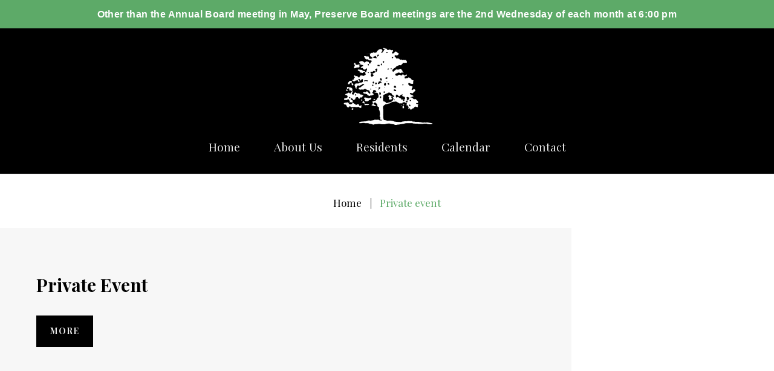

--- FILE ---
content_type: text/html; charset=UTF-8
request_url: https://preserveassociation.com/tag/private-event/
body_size: 83696
content:
<!DOCTYPE html>
<html lang="en-US">
<head>
<meta charset="UTF-8">
<link rel="profile" href="http://gmpg.org/xfn/11">
<link rel="pingback" href="https://preserveassociation.com/xmlrpc.php">

<meta name="viewport" content="width=device-width, initial-scale=1" />
<title>Private event &#8211; Preserve Association</title>
<meta name='robots' content='max-image-preview:large' />
<link rel='dns-prefetch' href='//maps-api-ssl.google.com' />
<link rel='dns-prefetch' href='//fonts.googleapis.com' />
<link rel="alternate" type="application/rss+xml" title="Preserve Association &raquo; Feed" href="https://preserveassociation.com/feed/" />
<link rel="alternate" type="application/rss+xml" title="Preserve Association &raquo; Private event Tag Feed" href="https://preserveassociation.com/tag/private-event/feed/" />
<style id='wp-img-auto-sizes-contain-inline-css' type='text/css'>
img:is([sizes=auto i],[sizes^="auto," i]){contain-intrinsic-size:3000px 1500px}
/*# sourceURL=wp-img-auto-sizes-contain-inline-css */
</style>
<link rel='stylesheet' id='mec-select2-style-css' href='https://preserveassociation.com/wp-content/plugins/modern-events-calendar-lite/assets/packages/select2/select2.min.css?ver=6.5.6' type='text/css' media='all' />
<link rel='stylesheet' id='mec-font-icons-css' href='https://preserveassociation.com/wp-content/plugins/modern-events-calendar-lite/assets/css/iconfonts.css?ver=6.9' type='text/css' media='all' />
<link rel='stylesheet' id='mec-frontend-style-css' href='https://preserveassociation.com/wp-content/plugins/modern-events-calendar-lite/assets/css/frontend.min.css?ver=6.5.6' type='text/css' media='all' />
<link rel='stylesheet' id='mec-tooltip-style-css' href='https://preserveassociation.com/wp-content/plugins/modern-events-calendar-lite/assets/packages/tooltip/tooltip.css?ver=6.9' type='text/css' media='all' />
<link rel='stylesheet' id='mec-tooltip-shadow-style-css' href='https://preserveassociation.com/wp-content/plugins/modern-events-calendar-lite/assets/packages/tooltip/tooltipster-sideTip-shadow.min.css?ver=6.9' type='text/css' media='all' />
<link rel='stylesheet' id='featherlight-css' href='https://preserveassociation.com/wp-content/plugins/modern-events-calendar-lite/assets/packages/featherlight/featherlight.css?ver=6.9' type='text/css' media='all' />
<link rel='stylesheet' id='mec-google-fonts-css' href='//fonts.googleapis.com/css?family=Montserrat%3A400%2C700%7CRoboto%3A100%2C300%2C400%2C700&#038;ver=6.9' type='text/css' media='all' />
<link rel='stylesheet' id='mec-lity-style-css' href='https://preserveassociation.com/wp-content/plugins/modern-events-calendar-lite/assets/packages/lity/lity.min.css?ver=6.9' type='text/css' media='all' />
<link rel='stylesheet' id='mec-general-calendar-style-css' href='https://preserveassociation.com/wp-content/plugins/modern-events-calendar-lite/assets/css/mec-general-calendar.css?ver=6.9' type='text/css' media='all' />
<link rel='stylesheet' id='jquery-swiper-css' href='https://preserveassociation.com/wp-content/themes/pathter/assets/css/swiper.min.css?ver=3.3.0' type='text/css' media='all' />
<style id='wp-emoji-styles-inline-css' type='text/css'>

	img.wp-smiley, img.emoji {
		display: inline !important;
		border: none !important;
		box-shadow: none !important;
		height: 1em !important;
		width: 1em !important;
		margin: 0 0.07em !important;
		vertical-align: -0.1em !important;
		background: none !important;
		padding: 0 !important;
	}
/*# sourceURL=wp-emoji-styles-inline-css */
</style>
<link rel='stylesheet' id='wp-components-css' href='https://preserveassociation.com/wp-includes/css/dist/components/style.min.css?ver=6.9' type='text/css' media='all' />
<link rel='stylesheet' id='wp-preferences-css' href='https://preserveassociation.com/wp-includes/css/dist/preferences/style.min.css?ver=6.9' type='text/css' media='all' />
<link rel='stylesheet' id='wp-block-editor-css' href='https://preserveassociation.com/wp-includes/css/dist/block-editor/style.min.css?ver=6.9' type='text/css' media='all' />
<link rel='stylesheet' id='popup-maker-block-library-style-css' href='https://preserveassociation.com/wp-content/plugins/popup-maker/dist/packages/block-library-style.css?ver=dbea705cfafe089d65f1' type='text/css' media='all' />
<link rel='stylesheet' id='contact-form-7-css' href='https://preserveassociation.com/wp-content/plugins/contact-form-7/includes/css/styles.css?ver=6.1.4' type='text/css' media='all' />
<link rel='stylesheet' id='mptt-style-css' href='https://preserveassociation.com/wp-content/plugins/mp-timetable/media/css/style.css?ver=2.4.16' type='text/css' media='all' />
<link rel='stylesheet' id='simple-banner-style-css' href='https://preserveassociation.com/wp-content/plugins/simple-banner/simple-banner.css?ver=3.2.0' type='text/css' media='all' />
<link rel='stylesheet' id='tm-pg-font-awesome-css' href='https://preserveassociation.com/wp-content/plugins/gallery/media/css/frontend/font-awesome.min.css' type='text/css' media='all' />
<link rel='stylesheet' id='tm-pg-material-icons-css' href='https://preserveassociation.com/wp-content/plugins/gallery/media/css/material-icons.css' type='text/css' media='all' />
<link rel='stylesheet' id='tm-pg-fontello-css' href='https://preserveassociation.com/wp-content/plugins/gallery/media/css/frontend/fontello.css' type='text/css' media='all' />
<link rel='stylesheet' id='tm-pg-lightgallery-css' href='https://preserveassociation.com/wp-content/plugins/gallery/media/css/frontend/lightgallery.css' type='text/css' media='all' />
<link rel='stylesheet' id='tm-pg-style-frontend-css' href='https://preserveassociation.com/wp-content/plugins/gallery/media/css/frontend/style-frontend.css' type='text/css' media='all' />
<link rel='stylesheet' id='tm-pg-grid-css' href='https://preserveassociation.com/wp-content/plugins/gallery/media/css/frontend/grid.css' type='text/css' media='all' />
<link rel='stylesheet' id='cherry-google-fonts-pathter-css' href='//fonts.googleapis.com/css?family=Playfair+Display%3A400%2C700%2C800&#038;subset=latin&#038;ver=6.9' type='text/css' media='all' />
<link rel='stylesheet' id='cherry-handler-css-css' href='https://preserveassociation.com/wp-content/plugins/cherry-search/cherry-framework/modules/cherry-handler/assets/css/cherry-handler-styles.min.css?ver=1.5.11' type='text/css' media='all' />
<link rel='stylesheet' id='newsletter-css' href='https://preserveassociation.com/wp-content/plugins/newsletter/style.css?ver=8.7.7' type='text/css' media='all' />
<link rel='stylesheet' id='fl-bigmug-line-css' href='https://preserveassociation.com/wp-content/themes/pathter/assets/css/fl-bigmug-line.css?ver=6.9' type='text/css' media='all' />
<link rel='stylesheet' id='fl-glypho-css' href='https://preserveassociation.com/wp-content/themes/pathter/assets/css/fl-glypho.css?ver=6.9' type='text/css' media='all' />
<link rel='stylesheet' id='tm-builder-swiper-css' href='https://preserveassociation.com/wp-content/plugins/tm-content-builder/framework/assets/css/swiper.min.css?ver=1.3.0' type='text/css' media='all' />
<link rel='stylesheet' id='tm-builder-modules-grid-css' href='https://preserveassociation.com/wp-content/plugins/tm-content-builder/framework/assets/css/grid.css?ver=1.3.0' type='text/css' media='all' />
<link rel='stylesheet' id='tm-builder-modules-style-css' href='https://preserveassociation.com/wp-content/plugins/tm-content-builder/framework/assets/css/style.css?ver=1.3.0' type='text/css' media='all' />
<link rel='stylesheet' id='magnific-popup-css' href='https://preserveassociation.com/wp-content/themes/pathter/assets/css/magnific-popup.min.css?ver=1.0.1' type='text/css' media='all' />
<link rel='stylesheet' id='font-awesome-css' href='https://preserveassociation.com/wp-content/themes/pathter/assets/css/font-awesome.min.css?ver=4.6.0' type='text/css' media='all' />
<link rel='stylesheet' id='material-icons-css' href='https://preserveassociation.com/wp-content/themes/pathter/assets/css/material-icons.min.css?ver=2.2.0' type='text/css' media='all' />
<link rel='stylesheet' id='pathter-theme-style-css' href='https://preserveassociation.com/wp-content/themes/pathter/style.css?ver=1.0.0' type='text/css' media='all' />
<link rel='stylesheet' id='leaflet.fullscreen-css' href='https://preserveassociation.com/wp-content/plugins/osmapper/assets/css/leaflet.fullscreen.css?ver=2.1.5' type='text/css' media='all' />
<link rel='stylesheet' id='ba_map_renderer-css' href='https://preserveassociation.com/wp-content/plugins/osmapper/assets/css/ba_map_renderer.css?ver=2.1.5' type='text/css' media='all' />
<script type="text/javascript" src="https://preserveassociation.com/wp-content/plugins/enable-jquery-migrate-helper/js/jquery/jquery-1.12.4-wp.js?ver=1.12.4-wp" id="jquery-core-js"></script>
<script type="text/javascript" src="https://preserveassociation.com/wp-content/plugins/enable-jquery-migrate-helper/js/jquery-migrate/jquery-migrate-1.4.1-wp.js?ver=1.4.1-wp" id="jquery-migrate-js"></script>
<script type="text/javascript" src="https://preserveassociation.com/wp-content/plugins/stripe_payment_terminal/js/prettyPhoto/js/jquery.prettyPhoto.js?ver=6.9" id="spt_prettyPhoto-js"></script>
<script type="text/javascript" src="https://preserveassociation.com/wp-content/plugins/modern-events-calendar-lite/assets/js/mec-general-calendar.js?ver=6.5.6" id="mec-general-calendar-script-js"></script>
<script type="text/javascript" id="mec-frontend-script-js-extra">
/* <![CDATA[ */
var mecdata = {"day":"day","days":"days","hour":"hour","hours":"hours","minute":"minute","minutes":"minutes","second":"second","seconds":"seconds","elementor_edit_mode":"no","recapcha_key":"","ajax_url":"https://preserveassociation.com/wp-admin/admin-ajax.php","fes_nonce":"c5d7acc8e2","current_year":"2026","current_month":"01","datepicker_format":"yy-mm-dd"};
//# sourceURL=mec-frontend-script-js-extra
/* ]]> */
</script>
<script type="text/javascript" src="https://preserveassociation.com/wp-content/plugins/modern-events-calendar-lite/assets/js/frontend.js?ver=6.5.6" id="mec-frontend-script-js"></script>
<script type="text/javascript" src="https://preserveassociation.com/wp-content/plugins/modern-events-calendar-lite/assets/js/events.js?ver=6.5.6" id="mec-events-script-js"></script>
<script type="text/javascript" id="simple-banner-script-js-before">
/* <![CDATA[ */
const simpleBannerScriptParams = {"pro_version_enabled":"","debug_mode":"","id":5193,"version":"3.2.0","banner_params":[{"hide_simple_banner":"no","simple_banner_prepend_element":"body","simple_banner_position":"","header_margin":"","header_padding":"","wp_body_open_enabled":"","wp_body_open":true,"simple_banner_z_index":"","simple_banner_text":"Other than the Annual Board meeting in May, Preserve Board meetings are the 2nd Wednesday of each month at 6:00 pm","disabled_on_current_page":false,"disabled_pages_array":[],"is_current_page_a_post":false,"disabled_on_posts":"","simple_banner_disabled_page_paths":"","simple_banner_font_size":"","simple_banner_color":"#5DAA68","simple_banner_text_color":"","simple_banner_link_color":"#e0eed4","simple_banner_close_color":"","simple_banner_custom_css":"font-family: \"Arial\", sans-serif;\r\nfont-size: 11px;\r\nfont-size: 1.0rem;\r\nfont-weight: 75;\r\nletter-spacing: 0.025em;}","simple_banner_scrolling_custom_css":"","simple_banner_text_custom_css":"","simple_banner_button_css":"","site_custom_css":"","keep_site_custom_css":"","site_custom_js":"","keep_site_custom_js":"","close_button_enabled":"","close_button_expiration":"","close_button_cookie_set":false,"current_date":{"date":"2026-01-18 05:01:01.512723","timezone_type":3,"timezone":"UTC"},"start_date":{"date":"2026-01-18 05:01:01.512728","timezone_type":3,"timezone":"UTC"},"end_date":{"date":"2026-01-18 05:01:01.512730","timezone_type":3,"timezone":"UTC"},"simple_banner_start_after_date":"","simple_banner_remove_after_date":"","simple_banner_insert_inside_element":""}]}
//# sourceURL=simple-banner-script-js-before
/* ]]> */
</script>
<script type="text/javascript" src="https://preserveassociation.com/wp-content/plugins/simple-banner/simple-banner.js?ver=3.2.0" id="simple-banner-script-js"></script>
<link rel="https://api.w.org/" href="https://preserveassociation.com/wp-json/" /><link rel="alternate" title="JSON" type="application/json" href="https://preserveassociation.com/wp-json/wp/v2/tags/54" /><link rel="EditURI" type="application/rsd+xml" title="RSD" href="https://preserveassociation.com/xmlrpc.php?rsd" />
<meta name="generator" content="WordPress 6.9" />
<noscript><style type="text/css">.mptt-shortcode-wrapper .mptt-shortcode-table:first-of-type{display:table!important}.mptt-shortcode-wrapper .mptt-shortcode-table .mptt-event-container:hover{height:auto!important;min-height:100%!important}body.mprm_ie_browser .mptt-shortcode-wrapper .mptt-event-container{height:auto!important}@media (max-width:767px){.mptt-shortcode-wrapper .mptt-shortcode-table:first-of-type{display:none!important}}</style></noscript><style id="simple-banner-background-color" type="text/css">.simple-banner{background:#5DAA68;}</style><style id="simple-banner-text-color" type="text/css">.simple-banner .simple-banner-text{color: #ffffff;}</style><style id="simple-banner-link-color" type="text/css">.simple-banner .simple-banner-text a{color:#e0eed4;}</style><style id="simple-banner-z-index" type="text/css">.simple-banner{z-index: 99999;}</style><style id="simple-banner-custom-css" type="text/css">.simple-banner{font-family: "Arial", sans-serif;
font-size: 11px;
font-size: 1.0rem;
font-weight: 75;
letter-spacing: 0.025em;}}</style><style id="simple-banner-site-custom-css-dummy" type="text/css"></style><script id="simple-banner-site-custom-js-dummy" type="text/javascript"></script><!-- This website uses the WP Call Button plugin to generate more leads. --><style type="text/css">.wp-call-button{ display: none; } @media screen and (max-width: 650px) { .wp-call-button{display: block; position: fixed; text-decoration: none; z-index: 9999999999;width: 60px; height: 60px; border-radius: 50%;/*transform: scale(0.8);*/  right: 20px;  bottom: 20px; background: url( [data-uri] ) center/30px 30px no-repeat #333d36 !important;} }</style><link rel="icon" href="https://preserveassociation.com/wp-content/uploads/2020/02/cropped-v2-ThePreserve-TreeOnly-DarkGreen-e1580522468602-32x32.png" sizes="32x32" />
<link rel="icon" href="https://preserveassociation.com/wp-content/uploads/2020/02/cropped-v2-ThePreserve-TreeOnly-DarkGreen-e1580522468602-192x192.png" sizes="192x192" />
<link rel="apple-touch-icon" href="https://preserveassociation.com/wp-content/uploads/2020/02/cropped-v2-ThePreserve-TreeOnly-DarkGreen-e1580522468602-180x180.png" />
<meta name="msapplication-TileImage" content="https://preserveassociation.com/wp-content/uploads/2020/02/cropped-v2-ThePreserve-TreeOnly-DarkGreen-e1580522468602-270x270.png" />
<style type="text/css">/* #Typography */body {font-style: normal;font-weight: 400;font-size: 24px;line-height: 1.7;font-family: 'Playfair Display', serif;letter-spacing: 0px;text-align: left;color: #000000;}@media (max-width: 992px) {body {font-size: 18px;}}@media (max-width: 1400px) {.sidebar {font-size: 20px;}}@media (min-width: 992px) and (max-width: 1200px) {.sidebar {font-size: 17px;}}h1 {font-style: normal;font-weight: 400;font-size: 41px;line-height: 1.1;font-family: 'Playfair Display', serif;letter-spacing: 0px;text-align: inherit;color: #000000;}h2 {font-style: normal;font-weight: 400;font-size: 27px;line-height: 1.16;font-family: 'Playfair Display', serif;letter-spacing: 0px;text-align: inherit;color: #000000;}h3 {font-style: normal;font-weight: 700;font-size: 22px;line-height: 1.53;font-family: 'Playfair Display', serif;letter-spacing: 0px;text-align: inherit;color: #000000;}h4 {font-style: normal;font-weight: 700;font-size: 18px;line-height: 1.33;font-family: 'Playfair Display', serif;letter-spacing: 0px;text-align: inherit;color: #000000;}h5 {font-style: normal;font-weight: 400;font-size: 15px;line-height: 1.4;font-family: 'Playfair Display', serif;letter-spacing: 0px;text-align: inherit;color: #000000;}h6 {font-style: normal;font-weight: 400;font-size: 16px;line-height: 1.76;font-family: 'Playfair Display', serif;letter-spacing: 0px;text-align: inherit;color: #000000;}@media (min-width: 992px) {h1 { font-size: 90px; }h2 { font-size: 48px; }h3 { font-size: 36px; }h4 { font-size: 30px; }h5 { font-size: 24px; }h6 { font-size: 17px; }}a,h1 a:hover,h2 a:hover,h3 a:hover,h4 a:hover,h5 a:hover,h6 a:hover,.not-found .page-title { color: #5daa68; }a:hover { color: #cecece; }.main-title-descr h2:after{background-color: #000000;}/* #Invert Color Scheme */.invert { color: #e8e8e8; }.invert p{ color: #e8e8e8; }.invert h1 { color: #fff; }.invert h2 { color: #fff; }.invert h3 { color: #ffffff; }.invert h4 { color: #ffffff; }.invert h5 { color: #000000; }.invert h6 { color: #969696; }.invert a:hover { color: #5daa68; }/* #Layout */@media (min-width: 1200px) {.container, .isStuck #main-menu {max-width: 1730px;}}.sidebar{background-color: #f7f7f7;}/* #Elements */blockquote, kbd, tt, var {color: #000000;}blockquote:before, blockquote cite, ol li:before {color: #5daa68;}blockquote a:hover {color: #5daa68;}code {font-style: normal;font-weight: 400;font-size: 24px;line-height: 1.7;font-family: 'Playfair Display', serif;letter-spacing: 0px;background: #5daa68;color: #e8e8e8;}select {background-color: #f7f7f7;}.invert select{color: #000000;}.site-main ul >li:before{background-color: #5daa68;}/* #Header */.header-container {background-color: #000000;background-image: url();background-repeat: repeat;background-position: center top;background-attachment: scroll;}/* ##Logo */.site-logo {font-style: normal;font-weight: 800;font-size: 48px;font-family: 'Playfair Display', serif;}.site-logo__link, .site-logo__link:hover {color: #000000;}/* ##Top Panel */.top-panel {background-color: #000000;}.top-panel__message{color: #e8e8e8;}.top-panel__message .fa,.top-panel__message .material-icons {color: #5daa68;}@media (max-width: 768px) {.top-panel__message + .top-panel__search:before {background-color: #3f6844;}}/* Top-search*/.top-panel__search .cherry-search .search-form .search-submit{background-color: #e8e8e8;color: #000000;}.top-panel__search .cherry-search .search-form .search-submit:hover{background-color: #5daa68;}/* #Search Form */.search-form .search-form__submit:hover {color: #e8e8e8;background-color: #5daa68;}.top-panel .search-form__field {background-color: #000000;}.top-panel .search-form__submit {color: #5daa68;}.top-panel .search-form__submit:hover {color: #e8e8e8;}/* #Comment, Contact, Password Forms */.comment-form .submit,.wpcf7-submit,.post-password-form label + input {color: #000000;border-color: #000000;}.comment-form .submit:hover,.wpcf7-submit:hover,.post-password-form label + input:hover {color: #e8e8e8;background-color: #000000;border-color: #000000;}.comment-form label > span {color: #000000;}.comments-title,.comment-list .children,.comment-list .comment-body {background-color: #e8e8e8;}.comment .comment-metadata .fn {color: #000000;}/* #Comment respond */.comment-content{color: #000000;}.comment-respond {background-color: #e8e8e8;}/* #Comment Reply Link */.comment-reply-link, #cancel-comment-reply-link:hover{color: #cecece;}.comment-reply-link:hover, #cancel-comment-reply-link {color: #5daa68;}/* #Input Placeholders */::-webkit-input-placeholder { color: #000000; }::-moz-placeholder{ color: #000000; }:-moz-placeholder{ color: #000000; }:-ms-input-placeholder{ color: #000000; }.invert input::-webkit-input-placeholder { color: #e8e8e8; }.invert input::-moz-placeholder{ color: #e8e8e8; }.invert input:-moz-placeholder{ color: #e8e8e8; }.invert input:-ms-input-placeholder{ color: #e8e8e8; }.sidebar .search-form__field[type='search']{border-color: #000000;}/* #Social */.social-list a,.social-list a:hover,.share-btns__link,.share-btns__link:hover {color: #5daa68;}.share-btns__link:hover {color: #cecece;}.social-list--footer a {color: #000000;border-color: #000000;}.social-list--header a {border-color: #e8e8e8;background-color: #e8e8e8;color: #000000;}.social-list--header a:hover {border-color: #e8e8e8;background-color: #000000;color: #e8e8e8;}.footer-container .social-list--footer a:hover {color: #e8e8e8;background-color: #000000;border-color: #000000;}/* #Social (invert scheme) */.invert .social-list a {color: #e8e8e8;}.invert .social-list a:hover {color: #5daa68;}.footer-area .widget .social-list ul li a{color: #5daa68;}.footer-area .widget .social-list ul li a:hover{color: #e8e8e8;background-color: #5daa68;border-color: #5daa68;}/* #Main Menu */.main-navigation li a {font-style: normal;font-weight: 400;font-size: 19px;line-height: 1;font-family: 'Playfair Display', serif;letter-spacing: 0px;color: #e8e8e8;}.main-navigation > .menu > li:before{background-color: #e8e8e8;}.main-navigation > .menu > li:hover:after,.main-navigation > .menu > li.menu-hover:after,.main-navigation > .menu > li.current_page_item:after,.main-navigation > .menu > li.current_page_ancestor:after,.main-navigation > .menu > li.current-menu-item:after,.main-navigation > .menu > li.current-menu-ancestor:after{border-color: #e8e8e8 transparent transparent transparent;}.main-navigation .sub-menu a .menu-item__desc{color: #e8e8e8;}.main-navigation .menu > li > a:hover,.main-navigation .menu > li.menu-hover > a,.main-navigation .menu > li.current_page_item > a,.main-navigation .menu > li.current_page_ancestor > a,.main-navigation .menu > li.current-menu-item > a,.main-navigation .menu > li.current-menu-ancestor > a {color: #e8e8e8;}.main-navigation .menu .menu-item:first-child{border-color: #000000;}.main-navigation .sub-menu a {color: #e8e8e8;}.main-navigation .sub-menu {background-color:#5daa68;}.main-navigation .sub-menu .sub-menu {background-color:#000000;}.main-navigation .sub-menu .sub-menu li a:hover, .main-navigation .sub-menu .sub-menu li.current-menu-item > a {color:#5daa68;}.main-navigation .sub-menu > li > a:hover,.main-navigation .sub-menu > li.menu-hover > a,.main-navigation .sub-menu > li.current_page_item > a,.main-navigation .sub-menu > li.current_page_ancestor > a,.main-navigation .sub-menu > li.current-menu-item > a,.main-navigation .sub-menu > li.current-menu-ancestor > a {color: #cecece;}.menu-item__desc {font-style: normal;font-family: 'Playfair Display', serif;color: #000000;}.menu-toggle {font-style: normal;font-weight: 400;font-family: 'Playfair Display', serif;color: #e8e8e8;}.site-header .header-container .main-navigation.isStuck {background-color: #000000;}@media screen and (max-width: 767px) {.main-navigation .menu .menu-item,.main-navigation .menu .menu-item .sub-menu {border-color: #000000;}.main-navigation .menu .menu-item .sub-menu .menu-item,.main-navigation .menu .menu-item .sub-menu .sub-menu {border-color: rgba(0,0,0,0.1);}.main-navigation ul .menu-item.menu-item-has-children .sub-menu-toggle{color: #e8e8e8;}}/* #Footer Menu */.footer-menu ul li:before {background-color: #e8e8e8;}.footer-menu__items li.current-menu-item a,.footer-menu__items li.current_page_item a,.footer-menu__items li a, .footer-menu__items li {color: #e8e8e8;}.footer-menu__items li.current-menu-item a,.footer-menu__items li.current_page_item a {color: #cecece;}.footer-menu__items li.current-menu-item a:hover,.footer-menu__items li.current_page_item a:hover,.footer-menu__items li a:hover {color: #cecece;}.main-navigation .sub-menu li.menu-item-has-children::after{border-color: transparent transparent transparent #5daa68;}/* #Posts List & Post single */.posts-list__item, .single-post article.post,.post_format-post-format-status,.post_format-post-format-status.posts-list__item.post-thumbnail--fullwidth {background-color: #f7f7f7;border-color: #cecece;}/* #Post thumbnail */.post-thumbnail--fullwidth.has-post-thumbnail .post-thumbnail, .post-thumbnail--fullwidth .post-featured-content, .single-post article.post.has-post-thumbnail .post-thumbnail,.post-thumbnail--fullwidth.no-thumb .post-featured-content {border-color: #e8e8e8;}/* #Entry Meta */.post__cats a,.sticky__label {border-color: #000000;color: #e8e8e8;background-color: #000000;}.post__cats a:hover {color: #5daa68;background-color: #e8e8e8;}.entry-meta .material-icons,.post__tags .material-icons,.entry-meta .fa,.post__tags .fa {color: rgba(0,0,0,0.3);}.invert .entry-meta .material-icons{color: #e8e8e8;}.entry-meta > span:before, .post__tags, .posted-by,.post-featured-content {color: #5daa68;}.post__tags-label {color: #000000;}.invert .post__cats a:hover {color: #5daa68;background-color: #e8e8e8;}/* #Post navigation */.post-navigation .nav-previous a, .post-navigation .nav-next a {font-style: normal;font-weight: 400;font-size: 17px;font-family: 'Playfair Display', serif;}@media (max-width: 1200px) {.post-navigation .nav-previous a, .post-navigation .nav-next a {font-size: 13px;}}.post-navigation a .meta-nav {color: #5daa68;}.post-navigation a .post-title {color: #cecece;}.post-navigation a:before {color: #e8e8e8;background-color: #000000;}.post-navigation a:hover:before {color: #5daa68;background-color: #e8e8e8;}#tm_builder_outer_content .tm_pb_button.tm_pb_ajax_more{color: #000000;}#tm_builder_outer_content .tm_pb_button.tm_pb_ajax_more:hover{color: #e8e8e8;}/* #Post Format */.format-quote .post-quote {color: #e8e8e8;background-color: #5daa68;}.post-format-link,.post-format-link:hover {color: #5daa68;background-color: rgba(232,232,232,0.7);}.post_format-post-format-audio .post-format-audio {background-color: #8c8c8c;color: #e8e8e8;}.post-format-audio-caption{color: #e8e8e8;}.post-gallery__caption{color: #e8e8e8;background-color: #000000;}.format-image .post-featured-content .post-thumbnail__link:after, .post-gallery .post-gallery__link:after{background-color: #e8e8e8;color: #000000;}/* #Author Bio */.post-author__holder {background-color: #e8e8e8;}.post-author__title {font-family: 'Playfair Display', serif;}.post-author__title a {color: #5daa68;}.post-author__title a:hover {color: #cecece;}/* taxonomy */#tm_builder_outer_content .tm_pb_taxonomy h6{font-style: normal;font-weight: 700;font-size: 36px;font-family: 'Playfair Display', serif;color: #cecece;}/* #Paginations */.page-numbers,.page-links a {color: #cecece;}a.page-numbers:hover,.page-numbers.current,.page-links a:hover,.page-links > .page-links__item {color: #5daa68;}.page-numbers.next,.page-numbers.prev {color: #e8e8e8;background: #000000;}.page-numbers.next:hover,.page-numbers.prev:hover {color: #000000;background: #5daa68;}/* #Breadcrumbs */.breadcrumbs__title {border-color: #cecece;}.breadcrumbs__title .page-title {color: #000000;}.breadcrumbs__item {font-style: normal;font-weight: 400;font-size: 17px;line-height: 1;font-family: 'Playfair Display', serif;letter-spacing: 0px;}.breadcrumbs__item-sep {color: #000000;}.breadcrumbs__item-link{color: #000000;}.breadcrumbs__item-target, .breadcrumbs__item-link:hover{color: #5daa68;}/* #Footer */.site-footer {background-color: #3f6844;}.site-footer p{color: #000000;}.site-footer .invert p{color: #e8e8e8;}.footer-area-wrap {background-color: #3f6844;}.footer-area-wrap ul li a {color: #5daa68;}.footer-area-wrap ul li a:hover {color: #cecece;}#footer-navigation ul li a, .footer-menu ul li:before {color: #e8e8e8;}#footer-navigation ul li a:hover {color: #cecece;}.site-info {color: #e8e8e8;}.site-info a:hover {color: #000000;}.footer-full-width-area-wrap{background: #8c8c8c;}.footer-area-wrap.invert a { color: #e8e8e8; }.footer-area-wrap.invert a:hover { color: #5daa68}.footer-area .widget ul li a {color: #e8e8e8;}/* Main title subline */.main-title h1:after,.main-title h2:after,.main-title h3:after,.main-title h4:after,.main-title h5:after,.main-title h6:after,#tm_builder_outer_content .tm_pb_title_holder:before {background-color: #000000;}/* 404 *//* #ToTop button */#toTop {color: #e8e8e8;border-color: #5daa68;background: #5daa68;}#toTop:hover {color: #e8e8e8;background-color: #000000;border-color: #000000;}/* #Page Preloader */.page-preloader-cover {background-color: #e8e8e8;}.page-preloader div {background-color: #5daa68;}/* #Button Appearance Styles (regular scheme) */.btn, .submit {font-family: 'Playfair Display', serif;font-weight: 700;}.btn,.btn-default,.btn-primary,.btn-secondary,.btn-default:hover,.btn-primary:hover,.btn-secondary:hover {color: #e8e8e8;border-color: #000000;}.btn-default {background-color: #5daa68;border-color: #5daa68;}.btn-default:hover {background-color: #cecece;border-color: #cecece;}.btn-default:focus {box-shadow: 0 0 10px #5daa68;}.btn, .btn-primary {background-color: #000000;border-color: #000000;}.btn:hover, .btn-primary:hover {color: #e8e8e8;border-color: #5daa68;background-color: #5daa68;}.btn-secondary {background-color: #5daa68;border-color: #5daa68;}.btn-secondary:hover {background-color: rgb(68,145,79);border-color: rgb(68,145,79);}.btn-secondary:focus {box-shadow: 0 0 10px #5daa68;}/* #Button Appearance Styles (invert scheme) */.invert .btn-default {color: #5daa68;background-color: #e8e8e8;border-color: #e8e8e8;}.invert .btn-default:hover {color: #5daa68;background-color: #5daa68;border-color: #5daa68;}.invert .btn-default:focus {box-shadow: 0 0 10px #e8e8e8;}.invert .btn-primary {color: #5daa68;background-color: #e8e8e8;border-color: #e8e8e8;}.invert .btn-primary:hover {color: #e8e8e8;background-color: #5daa68;border-color: #5daa68;}.invert .btn-primary:focus {box-shadow: 0 0 10px #e8e8e8;}.invert .btn-secondary {color: #5daa68;background-color: #8c8c8c;border-color: #8c8c8c;}.invert .btn-secondary:hover {color: #5daa68;background-color: rgb(115,115,115);border-color: rgb(115,115,115);}.invert .btn-secondary:focus {box-shadow: 0 0 10px #8c8c8c;}/*--------------------------------------------------------------## Button--------------------------------------------------------------*/#tm_builder_outer_content .tm_pb_button_module_wrapper a.tm_pb_button.tm_pb_button_holder,#tm_builder_outer_content .tm_pb_button_module_wrapper a.tm_pb_button.tm_pb_button_holder:hover{color: #e8e8e8;}#tm_builder_outer_content .tm_pb_button,#tm_builder_outer_content button.tm_pb_button,#tm_builder_outer_content .tm_pb_promo .tm_pb_promo_button.tm_pb_button,#tm_builder_outer_content .tm_pb_button_module_wrapper .tm_pb_button,#tm_builder_outer_content .tm_pb_button.tm_pb_more_button,#tm_builder_outer_content .tm_pb_blog .tm_pb_post .more-link,#tm_builder_outer_content .tm_pb_button {font-weight: 700;color: #3f6844;}#tm_builder_outer_content .tm_pb_button:hover,#tm_builder_outer_content button.tm_pb_button:hover,#tm_builder_outer_content .tm_pb_promo .tm_pb_promo_button.tm_pb_button:hover,#tm_builder_outer_content .tm_pb_button_module_wrapper .tm_pb_button:hover,#tm_builder_outer_content .tm_pb_button.tm_pb_more_button:hover,#tm_builder_outer_content .tm_pb_blog .tm_pb_post .more-link:hover,#tm_builder_outer_content .tm_pb_button:hover {color: #e8e8e8;}#tm_builder_outer_content .tm_pb_button:before,#tm_builder_outer_content button.tm_pb_button:before,#tm_builder_outer_content .tm_pb_button_module_wrapper a.tm_pb_button:before,#tm_builder_outer_content a.tm_pb_button.tm_pb_more_button:before,#tm_builder_outer_content .tm_pb_blog .tm_pb_post .more-link:before{background-color: #5daa68;}#tm_builder_outer_content .tm_pb_button.tm_pb_button_holder:after,#tm_builder_outer_content .tm_pb_promo.invert .tm_pb_promo_button.tm_pb_button,#tm_builder_outer_content .tm_pb_pricing_table_button.tm_pb_button{color: #000000;}#tm_builder_outer_content .tm_pb_button.tm_pb_button_holder:hover:after,#tm_builder_outer_content .tm_pb_promo.invert .tm_pb_promo_button.tm_pb_button:hover,#tm_builder_outer_content .tm_pb_link_box .tm_pb_button:hover,#tm_builder_outer_content .tm_pb_pricing_table_button.tm_pb_button:hover,#tm_builder_outer_content .tm_pb_pricing_table_button.tm_pb_button:hover{color: #e8e8e8;}#tm_builder_outer_content .tm_pb_link_box .tm_pb_button,#tm_builder_outer_content .tm_pb_pricing_table_button.tm_pb_button {font-family: 'Playfair Display', serif;font-weight: 700;color: #3f6844;}#tm_builder_outer_content .tm_pb_pricing_table_button.tm_pb_button{color: #000000;}#tm_builder_outer_content .tm_pb_pricing_table_button.tm_pb_button:before{background-color: #000000;}#tm_builder_outer_content .tm_pb_featured_table .tm_pb_pricing_table_button.tm_pb_button{color: #e8e8e8;}#tm_builder_outer_content .tm_pb_featured_table .tm_pb_pricing_table_button.tm_pb_button:hover{color: #cecece;}#tm_builder_outer_content .tm_pb_featured_table .tm_pb_pricing_table_button.tm_pb_button:before{background-color: #e8e8e8;}/*--------------------------------------------------------------## Slider--------------------------------------------------------------*/#tm_builder_outer_content .tm_pb_slider .tm_pb_slide_description h2:before{background-color: #e8e8e8;}.tm_pb_slider .tm-pb-controllers a{border-color: #e8e8e8;color: #e8e8e8;}#tm_builder_outer_content .tm-pb-controllers a.tm-pb-active-control{color: #e8e8e8;border-color: #e8e8e8;background-color: #e8e8e8;}#tm_builder_outer_content .tm_pb_slide_content {font-weight: 400;font-size: 24px;}@media (max-width: 992px) {#tm_builder_outer_content .tm_pb_slide_content {font-size: 18px;}}#tm_builder_outer_content .tm-pb-slider-arrows a {background-color: #e8e8e8;}#tm_builder_outer_content .tm-pb-slider-arrows a:before {color: #000000;}#tm_builder_outer_content .tm-pb-slider-arrows a:hover {background-color: #5daa68;}#tm_builder_outer_content .tm-pb-slider-arrows a:hover:before {color: #e8e8e8;}#tm_builder_outer_content .tm_pb_slide_content ul {color: #000000;}/*--------------------------------------------------------------## Blog--------------------------------------------------------------*/#tm_builder_outer_content .tm_pb_blog_grid_wrapper .tm_pb_post_meta .published{font-family: Playfair Display, serif;font-weight: 700;font-size: 36px;}#tm_builder_outer_content .tm_pb_blog_grid_wrapper .tm_pb_post_meta .author.vcard,#tm_builder_outer_content .tm_pb_blog_grid_wrapper .tm_pb_post_meta .comments,#tm_builder_outer_content .tm_pb_blog_grid_wrapper .tm_pb_post_meta span{font-family: Playfair Display, serif;color: #969696;}#tm_builder_outer_content .tm_pb_blog_grid_wrapper .tm_pb_post_meta .author.vcard a,#tm_builder_outer_content .tm_pb_blog_grid_wrapper .tm_pb_post_meta .comments{color: #5daa68;}#tm_builder_outer_content .tm_pb_blog_grid_wrapper .tm_pb_post_meta .author.vcard a:hover{color: #000000;}#tm_builder_outer_content .tm_pb_blog_grid_wrapper .tm_pb_post_meta .author.vcard:after{background-color: #969696;}#tm_builder_outer_content .tm_pb_blog_grid_wrapper .tm_pb_post__grid:before {background-color: #8c8c8c;}#tm_builder_outer_content .tm_pb_blog .tm_pb_post .post-categories li a {color: #5daa68;background-color: #000000;}#tm_builder_outer_content .tm_pb_blog .tm_pb_post .entry-title a {color: #000000;}#tm_builder_outer_content .tm_pb_blog .tm_pb_post .entry-title a:hover {color: #5daa68;}#tm_builder_outer_content .tm_pb_blog .tm_pb_post .post-categories li a:hover {color: #e8e8e8;background-color: #5daa68;}#tm_builder_outer_content .tm_pb_blog .tm_pb_post .author a {color: #cecece;}#tm_builder_outer_content .tm_pb_blog .tm_pb_post .author a:hover {color: #5daa68;}#tm_builder_outer_content .tm_pb_blog .tm_pb_post .more-link:hover{background-color: #5daa68;border-color: #5daa68;}#tm_builder_outer_content .tm_pb_blog_grid_wrapper .tm_pb_post{background-color: #e8e8e8;border-bottom-color: #5daa68;}/*--------------------------------------------------------------## Person--------------------------------------------------------------*/#tm_builder_outer_content .tm_pb_team_member.tm_pb_module .tm_pb_team_member_wrap .tm_pb_team_member_name a, #tm_builder_outer_content .tm_pb_team_member.tm_pb_module .tm_pb_team_member_wrap .tm_pb_team_member_name a:before{color:#e8e8e8;}#tm_builder_outer_content .tm_pb_team_member.tm_pb_module .tm_pb_team_member_wrap .tm_pb_team_member_name, #tm_builder_outer_content .tm_pb_team_member.tm_pb_module .tm_pb_team_member_wrap .tm_pb_team_member_name a:after{background-color: #000000}.tm_pb_builder #tm_builder_outer_content .tm_pb_team_member.tm_pb_module:hover .tm_pb_team_member_wrap h3 a:hover{color: #e8e8e8;}.tm_pb_builder #tm_builder_outer_content .tm_pb_team_member.tm_pb_module:hover .tm_pb_team_member_wrap h3, .tm_pb_builder #tm_builder_outer_content .tm_pb_team_member.tm_pb_module:hover .tm_pb_team_member_wrap h3 a:after{background-color: #5daa68;}.tm_pb_builder #tm_builder_outer_content .tm_pb_custom_team_member.tm_pb_module:hover .tm_pb_team_member_wrap h3 a:hover{color: #5daa68;}#tm_builder_outer_content .tm_pb_custom_team_member.tm_pb_module.position_bottom .tm_pb_team_member_wrap:before{border-top-color: #8c8c8c;}.tm_pb_team_member_description{background-color: #5daa68;color: #e8e8e8;}#tm_builder_outer_content .tm_pb_custom_team_member.tm_pb_module:hover .tm_pb_team_member_wrap .tm_pb_member_social_links li a{color: #e8e8e8;border-color: #e8e8e8;}#tm_builder_outer_content .tm_pb_custom_team_member.tm_pb_module .tm_pb_team_member_wrap .tm_pb_member_social_links li a{color: #000000;border-color: #000000;}.tm_pb_member_social_links li a{color:#e8e8e8;}#tm_builder_outer_content .tm_pb_custom_team_member.tm_pb_module .tm_pb_member_social_links li a:hover{background-color:#e8e8e8;color:#5daa68;border-color: #e8e8e8;}/*--------------------------------------------------------------## Testimonial--------------------------------------------------------------*/#tm_builder_outer_content .tm_pb_testimonial .tm_pb_testimonial_description .tm_pb_testimonial_quote_icon {color: #000000;}#tm_builder_outer_content .tm_pb_testimonial .tm_pb_testimonial_description .tm_pb_testimonial_author {font-family: 'Playfair Display', serif;font-weight: 700;color: #000000;}.tm_pb_testimonial_meta{color:#5daa68;}.tm_pb_testimonial_meta span{color:#8c8c8c;}/*--------------------------------------------------------------## Toggle--------------------------------------------------------------*/#tm_builder_outer_content .tm_pb_toggle .tm_pb_toggle_title, #tm_builder_outer_content .tm_pb_toggle .tm_pb_toggle_title:before {color: #e8e8e8;}#tm_builder_outer_content .tm_pb_toggle.tm_pb_toggle_close .tm_pb_toggle_title {background-color: #000000;}#tm_builder_outer_content .tm_pb_toggle.tm_pb_toggle_open .tm_pb_toggle_title {color: #000000;background-color: #f7f7f7;}#tm_builder_outer_content .tm_pb_toggle.tm_pb_toggle_open .tm_pb_toggle_title:before{color: #000000;}#tm_builder_outer_content .tm_pb_toggle .tm_pb_toggle_content {background-color: #e8e8e8;}/*--------------------------------------------------------------## Tabs--------------------------------------------------------------*/#tm_builder_outer_content .tm_pb_tabs .tm_pb_tabs_controls a {color: #5daa68;}@media (max-width: 768px) {#tm_builder_outer_content.tm_builder_outer_content .tm_pb_tabs.tm_pb_module .tm_pb_tabs_controls li.tm_pb_tab_active a, #tm_builder_outer_content.tm_builder_outer_content .tm_pb_tabs.tm_pb_module .tm_pb_tabs_controls li a:hover {color: #5daa68!important;}}#tm_builder_outer_content .tm_pb_tabs .tm_pb_tabs_controls li.tm_pb_tab_active{border-bottom-color: #5daa68;}#tm_builder_outer_content .tm_pb_tabs .tm_pb_tabs_controls li:hover{border-bottom-color: #5daa68;}/*--------------------------------------------------------------## Countdown timer--------------------------------------------------------------*/#tm_builder_outer_content .tm_pb_countdown_timer .tm_pb_countdown_timer_container .section .countdown-sep {color: #000000;}#tm_builder_outer_content .tm_pb_countdown_timer.invert .tm_pb_countdown_timer_container .section .countdown-sep {color: #e8e8e8;}/*--------------------------------------------------------------## Misc--------------------------------------------------------------*/#tm_builder_outer_content .hr-line-accent-elemet:after {background-color: #000000;}#tm_builder_outer_content .tm_pb_social_media_follow .tm_pb_social_icon a {color: #5daa68;border-color: #5daa68;}#tm_builder_outer_content .tm_pb_social_media_follow .tm_pb_social_icon a:hover {color: #e8e8e8 ;border-color: #5daa68;background-color: #5daa68;}/* #Booked */.widget_booked_calendar .booked-calendar-wrap .booked-calendar thead tr {background:#000000;}.widget_booked_calendar .booked-calendar-wrap .booked-calendar thead .backToMonth {color: rgba(93,170,104,0.5);}.widget_booked_calendar .booked-calendar-wrap .booked-calendar thead .backToMonth:hover {color: rgba(93,170,104,0.8);}.widget_booked_calendar .booked-calendar-wrap .booked-calendar tbody tr.week td .tooltipster {border-color: #5daa68;background-color: #f7f7f7;}.widget_booked_calendar .booked-calendar-wrap .booked-calendar tbody tr.week td:hover .tooltipster {border-color: #5daa68;background-color: #5daa68;}.widget_booked_calendar .booked-calendar-wrap .booked-calendar tbody tr.week td:hover .tooltipster .number,.widget_booked_calendar .booked-calendar-wrap .booked-calendar tbody tr.week td.active .number {color: #e8e8e8 !important;}.widget_booked_calendar .booked-calendar tbody .number {color: #cecece}.widget_booked_calendar .booked-calendar-wrap .booked-calendar tbody tr.week td.active {border-color: rgba(247,247,247,0.45);background-color: #5daa68;}.widget_booked_calendar .booked-calendar-wrap .booked-calendar tbody tr.week td .number,.widget_booked_calendar .booked-calendar-wrap .booked-calendar tbody tr.week td .tooltipster .number,.widget_booked_calendar .booked-calendar-wrap .booked-calendar thead tr.days th{color: #cecece !important;}.widget_booked_calendar .booked-calendar-wrap .booked-calendar tbody tr.entryBlock {background-color: #5daa68;}.widget_booked_calendar .booked-calendar-wrap .booked-calendar tbody tr.entryBlock td {border-color: #f7f7f7;}.mptt-shortcode-wrapper .mptt-shortcode-table thead tr.mptt-shortcode-row th {font-family: 'Playfair Display', serif;font-weight: 700;}.single-mp-event .mptt-main-wrapper .mptt-content {background-color: #8c8c8c;}.mptt-main-wrapper .event-title{font-style: normal;font-weight: 400;font-size: 39px;line-height: 1.16;font-family: 'Playfair Display', serif;letter-spacing: 0px;color: #000000;}.mptt-sidebar .mptt-widget p {color: #000000;}.mptt-container .widgettitle {font-style: normal;font-weight: 700;font-size: 24px;line-height: 1.33;font-family: 'Playfair Display', serif;letter-spacing: 0px;color: #000000;}.mptt-container .widgettitle:before {background-color: #000000;}#content .upcoming-events-widget .mptt-widget.events-list .event {border-color: #5daa68;color: #000000;background-color: #8c8c8c;}.mptt-widget.events-list .column-title:before, .mptt-widget.events-list .timeslot:before,.single .events-list .event:before {color: #000000;}.mptt-shortcode-wrapper table.mptt-shortcode-table tbody tr:nth-child(2n+1){background-color: #f7f7f7;}/* #Widgets */.widget-title:before {background-color: #000000;}.tm_pb_widget_area .widget-title:after {background-color: #cecece;}/* #Widgets (defaults) */.widget li {color: #5daa68;}/* #Widget Calendar */.widget_calendar caption, .widget_calendar th, .widget_calendar tfoot td a {font-style: normal;font-weight: 400;}.widget_calendar caption {color: #e8e8e8;background-color: #000000;}.widget_calendar th {color: #000000;}.invert .widget_calendar th{color: #e8e8e8;}.widget_calendar tbody td a {color: #cecece;}.widget_calendar tbody td a:hover {color: #e8e8e8;border-color: #000000;background-color: #000000;}.widget_calendar tfoot td a {color: #cecece;}.widget_calendar tfoot td a:hover {color: #000000;}/* #Widget Tag Cloud */.widget_tag_cloud a {color: #cecece;}.widget_tag_cloud a:hover {color: #5daa68;}/* #Widget Recent Posts */.widget_recent_entries .post-date {color: #000000;}/* #Widget Recent Comments */.widget_recent_comments .recentcomments, .widget_recent_comments .comment-author-link {color: #e8e8e8;}/* #Widget Text */.invert .widget_text .textwidget p{color: #e8e8e8;}.footer-area-wrap.invert .custom-posts .entry-footer a:hover{color: #e8e8e8;}/* #Widget Recent Posts && Comments */.widget_recent_entries a, .widget_recent_comments .recentcomments a {font-style: normal;font-weight: 400;font-size: 17px;line-height: 1.76;font-family: 'Playfair Display', serif;letter-spacing: 0px;color: #000000;}.widget_recent_entries a:hover, .widget_recent_comments .recentcomments a:hover {color: #5daa68;}/* Gallery */.tm-pg_front_gallery-grid .tm_pg_gallery-item_label, .tm-pg_front_gallery-masonry .tm_pg_gallery-item_label, .tm-pg_front_gallery-justify .tm_pg_gallery-item_label{background-color: #5daa68;}.tm-pg_front_gallery-grid .tm_pg_gallery-item_title, .tm-pg_front_gallery-masonry .tm_pg_gallery-item_title, .tm-pg_front_gallery-justify .tm_pg_gallery-item_title{color:#e8e8e8;font-size: 30px;}.tm-pg_front_gallery-grid .tm_pg_gallery-item_counter, .tm-pg_front_gallery-masonry .tm_pg_gallery-item_counter, .tm-pg_front_gallery-justify .tm_pg_gallery-item_counter{color:#5daa68;}.tm-pg_front_gallery-tabs li.active a, .tm-pg_front_gallery-tabs li:hover a{color:#5daa68;}.tm-pg_front_gallery-tabs li a:after, .tm-pg_front_gallery-tabs li.active a:after{background-color:#5daa68;}/* #Widget Contact Info */.contact-information-widget__inner li{color: #000000}.contact-information-widget__inner li span{color: #5daa68}.invert .contact-information-widget__inner li,.invert .contact-information-widget__inner li span{color: #e8e8e8;}.widget-taxonomy-tiles__content::before{background-color: #000000;}.widget-taxonomy-tiles__inner:hover .widget-taxonomy-tiles__content::before {background-color: #5daa68;}.widget-taxonomy-tiles__content a:hover {color: #5daa68;}.invert .widget-image-grid__content::before{background: #5daa68;}.invert .widget-image-grid__title a:hover,.invert .widget-image-grid__link:hover {color: #000000;}/* #Carousel */.swiper-pagination-bullet {background-color: #000000;}.invert .swiper-pagination-bullet{background-color: #e8e8e8;}.swiper-button-next,.swiper-button-prev {color: #e8e8e8;background-color: #5daa68;}.swiper-button-next:not(.swiper-button-disabled):hover, .swiper-button-prev:not(.swiper-button-disabled):hover {color: #000000;background-color: #e8e8e8;}.smart-slider__instance .sp-arrow {color: #e8e8e8;background-color: #5daa68;}.smart-slider__instance .sp-next-arrow:hover,.smart-slider__instance .sp-previous-arrow:hover {color: #e8e8e8;background-color: #000000;}.smart-slider__instance .sp-selected-thumbnail {border-color: #000000;}.smart-slider__instance .sp-image-container:after {background: rgba(93,170,104,0.5);}.instagram__cover {background-color: rgba(0,0,0,0.51);}.subscribe-block__submit.subscribe-block__submit {font-family: 'Playfair Display', serif;font-weight: 700;color: #3f6844;border-color: #000000;}.footer-full-width-area.widget-area .subscribe-block__input[type='email']{border-bottom-color: #000000;}.subscribe-block__submit {color: #000000;}.subscribe-block__submit:hover {color: #e8e8e8;}.subscribe-block__submit:before{background-color: #000000;}.invert .subscribe-block__submit{color: #e8e8e8;}.invert .subscribe-block__submit:before{background-color: #e8e8e8;}.subscribe-block .widget-title{font-size: 48px;font-weight: 400;}.subscribe-block .subscribe-block__message, .follow-block .follow-block__message{font-size: 24px;}div .follow-block .menu-item a {font-family: 'Playfair Display', serif;font-weight: 700;color: #3f6844;border-color: #e8e8e8;background-color: #e8e8e8;}div .follow-block .menu-item a:hover {color: #e8e8e8;border-color: #000000;background-color: #000000;}.sidebar .follow-block .menu-item a {color: #e8e8e8;border-color: #000000;background-color: #000000;}.sidebar .follow-block .menu-item a:hover {color: #e8e8e8;border-color: #5daa68;background-color: #5daa68;}.follow-block .widget-title{font-size: 48px;font-weight: 400;}.sidebar .subscribe-block__input[type='email']{border-bottom-color:#000000;}.about-author_content {background-color: #f7f7f7;}#tm_builder_outer_content .tm_pb_audio_module {background-color: #000000;}#tm_builder_outer_content .tm_pb_tabs_controls li.tm_pb_tab_active{border-bottom: 2px solid #000000;}#tm_builder_outer_content .tm_pb_button{border-color: #000000;background-color: #000000;color: #e8e8e8;}#tm_builder_outer_content .tm_pb_button:hover{color: #000000;}#tm_builder_outer_content .tm_pb_button:hover:after{color: #000000;}#tm_builder_outer_content .tm_pb_button:after{color: #e8e8e8;}.tm_pb_testimonial:before {color: #000000;}#tm_builder_outer_content .tm_pb_countdown_timer_container{color: #e8e8e8;}#tm_builder_outer_content .tm_pb_promo{color: #e8e8e8;}#tm_builder_outer_content .tm_pb_promo .tm_pb_promo_button{background-color: #e8e8e8;color: #000000;}#tm_builder_outer_content .tm_pb_promo .tm_pb_promo_button:after{color: #000000;}#tm_builder_outer_content .tm_pb_video_play:before{color: #000000;}#tm_builder_outer_content .tm-pb-spinner-double-bounce .tm-pb-double-bounce1,#tm_builder_outer_content .tm-pb-spinner-double-bounce .tm-pb-double-bounce2 {background: #000000;}#tm_builder_outer_content .tm_pb_pricing_heading {background-color: #5daa68;}#tm_builder_outer_content .tm_pb_featured_table .tm_pb_pricing_heading {background-color: #000000;}#tm_builder_outer_content .tm_pb_pricing li:before {color: #000000;}#tm_builder_outer_content .tm_pb_pricing .tm_pb_dollar_sign {color: #000000;}</style>		<style type="text/css" id="wp-custom-css">
			.site-description{
  color: white !important;
}
.main-navigation li a {
text-transform: capitalize;
}
/* Remove automatic hyphenation */
.site-content article { word-wrap: normal; -webkit-hyphens: none; -moz-hyphens: none; hyphens: none; }
.widget-area .widget { word-wrap: normal; -webkit-hyphens: none; -moz-hyphens: none; hyphens: none; }
#wp-admin-bar-enable-jquery-migrate-helper {
display: none;
}
		</style>
		<style type="text/css">.mec-wrap, .mec-wrap div:not([class^="elementor-"]), .lity-container, .mec-wrap h1, .mec-wrap h2, .mec-wrap h3, .mec-wrap h4, .mec-wrap h5, .mec-wrap h6, .entry-content .mec-wrap h1, .entry-content .mec-wrap h2, .entry-content .mec-wrap h3, .entry-content .mec-wrap h4, .entry-content .mec-wrap h5, .entry-content .mec-wrap h6, .mec-wrap .mec-totalcal-box input[type="submit"], .mec-wrap .mec-totalcal-box .mec-totalcal-view span, .mec-agenda-event-title a, .lity-content .mec-events-meta-group-booking select, .lity-content .mec-book-ticket-variation h5, .lity-content .mec-events-meta-group-booking input[type="number"], .lity-content .mec-events-meta-group-booking input[type="text"], .lity-content .mec-events-meta-group-booking input[type="email"],.mec-organizer-item a, .mec-single-event .mec-events-meta-group-booking ul.mec-book-tickets-container li.mec-book-ticket-container label { font-family: "Montserrat", -apple-system, BlinkMacSystemFont, "Segoe UI", Roboto, sans-serif;}.mec-event-content p, .mec-search-bar-result .mec-event-detail{ font-family: Roboto, sans-serif;} .mec-wrap .mec-totalcal-box input, .mec-wrap .mec-totalcal-box select, .mec-checkboxes-search .mec-searchbar-category-wrap, .mec-wrap .mec-totalcal-box .mec-totalcal-view span { font-family: "Roboto", Helvetica, Arial, sans-serif; }.mec-event-grid-modern .event-grid-modern-head .mec-event-day, .mec-event-list-minimal .mec-time-details, .mec-event-list-minimal .mec-event-detail, .mec-event-list-modern .mec-event-detail, .mec-event-grid-minimal .mec-time-details, .mec-event-grid-minimal .mec-event-detail, .mec-event-grid-simple .mec-event-detail, .mec-event-cover-modern .mec-event-place, .mec-event-cover-clean .mec-event-place, .mec-calendar .mec-event-article .mec-localtime-details div, .mec-calendar .mec-event-article .mec-event-detail, .mec-calendar.mec-calendar-daily .mec-calendar-d-top h2, .mec-calendar.mec-calendar-daily .mec-calendar-d-top h3, .mec-toggle-item-col .mec-event-day, .mec-weather-summary-temp { font-family: "Roboto", sans-serif; } .mec-fes-form, .mec-fes-list, .mec-fes-form input, .mec-event-date .mec-tooltip .box, .mec-event-status .mec-tooltip .box, .ui-datepicker.ui-widget, .mec-fes-form button[type="submit"].mec-fes-sub-button, .mec-wrap .mec-timeline-events-container p, .mec-wrap .mec-timeline-events-container h4, .mec-wrap .mec-timeline-events-container div, .mec-wrap .mec-timeline-events-container a, .mec-wrap .mec-timeline-events-container span { font-family: -apple-system, BlinkMacSystemFont, "Segoe UI", Roboto, sans-serif !important; }</style><link rel='stylesheet' id='cherry-search-css' href='https://preserveassociation.com/wp-content/plugins/cherry-search/assets/css/min/cherry-search.min.css?ver=1.1.5' type='text/css' media='all' />
</head>

<body class="archive tag tag-private-event tag-54 wp-theme-pathter do-etfw group-blog hfeed header-layout-centered header-layout-boxed content-layout-fullwidth footer-layout-boxed blog-default position-one-right-sidebar sidebar-1-4 tm_pb_builder">
<div class="page-preloader-cover">
			<div class="page-preloader">
				<div class="bounce1"></div>
				<div class="bounce2"></div>
				<div class="bounce3"></div>
			</div>
		</div><div id="page" class="site">
	<a class="skip-link screen-reader-text" href="#content">Skip to content</a>
	<header id="masthead" class="site-header centered" role="banner">
						<div class="header-container">
			<div class="header-container_wrap container">
				
<div class="header-container__flex">
	<div class="header-container__center">
		<div class="site-branding">
						<div class="site-logo"><a class="site-logo__link" href="https://preserveassociation.com/" rel="home"><img src="/wp-content/uploads/2020/02/ThePreserve-TreeOnly-DarkGreen-e1580940149238.png" alt="Preserve Association" class="site-link__img" ></a></div>					</div>

			<nav id="site-navigation" class="main-navigation" role="navigation">
		<button class="menu-toggle" aria-controls="main-menu" aria-expanded="false">
			<i class="menu-toggle__icon fa fa-bars" aria-hidden="true"></i>
			Menu		</button>
		<ul id="main-menu" class="menu"><li id="menu-item-4208" class="menu-item menu-item-type-post_type menu-item-object-page menu-item-home menu-item-4208"><a href="https://preserveassociation.com/">Home</a></li>
<li id="menu-item-3716" class="menu-item menu-item-type-post_type menu-item-object-page menu-item-3716"><a href="https://preserveassociation.com/about-us/">About us</a></li>
<li id="menu-item-4153" class="menu-item menu-item-type-post_type menu-item-object-page menu-item-has-children menu-item-4153"><a href="https://preserveassociation.com/residents/">Residents</a>
<ul class="sub-menu">
	<li id="menu-item-4155" class="menu-item menu-item-type-post_type menu-item-object-page menu-item-4155"><a href="https://preserveassociation.com/residents/frequently-asked-questions/">Frequently Asked Questions</a></li>
	<li id="menu-item-4154" class="menu-item menu-item-type-post_type menu-item-object-page menu-item-4154"><a href="https://preserveassociation.com/residents/information-for-selling-properties/">Information for Buying and Selling Properties</a></li>
	<li id="menu-item-4156" class="menu-item menu-item-type-post_type menu-item-object-page menu-item-4156"><a href="https://preserveassociation.com/residents/center-rental-details/">Center Rental Details</a></li>
	<li id="menu-item-4157" class="menu-item menu-item-type-post_type menu-item-object-page menu-item-4157"><a href="https://preserveassociation.com/residents/pool-general-info/">Pool &#038; Swim General Info</a></li>
	<li id="menu-item-4376" class="menu-item menu-item-type-post_type menu-item-object-page menu-item-4376"><a href="https://preserveassociation.com/newsletters/">Newsletters</a></li>
</ul>
</li>
<li id="menu-item-3709" class="menu-item menu-item-type-post_type menu-item-object-page menu-item-3709"><a href="https://preserveassociation.com/schedule/">Calendar</a></li>
<li id="menu-item-3796" class="menu-item menu-item-type-post_type menu-item-object-page menu-item-3796"><a href="https://preserveassociation.com/%d1%81ontact/">Сontact</a></li>
</ul>	</nav><!-- #site-navigation -->
		</div>
	
</div>			</div>
		</div><!-- .header-container -->
	</header><!-- #masthead -->

	<div id="content" class="site-content">

	
	
		<div class="breadcrumbs"><div class="container"><div class="breadcrumbs__title"></div><div class="breadcrumbs__items">
		<div class="breadcrumbs__content">
		<div class="breadcrumbs__wrap"><div class="breadcrumbs__item"><a href="https://preserveassociation.com/" class="breadcrumbs__item-link is-home" rel="home" title="Home">Home</a></div>
			 <div class="breadcrumbs__item"><div class="breadcrumbs__item-sep">|</div></div> <div class="breadcrumbs__item"><span class="breadcrumbs__item-target">Private event</span></div>
		</div>
		</div></div><div class="clear"></div></div>
		</div>
	<div class="site-content_wrap">

		
		<div class="row">

			<div id="primary" class="col-md-12 col-lg-9">

				
				<main id="main" class="site-main" role="main">

					
	<header class="page-header">
		<h1 class="page-title screen-reader-text">Tag: <span>Private event</span></h1>	</header><!-- .page-header -->

	<div class="posts-list posts-list--default one-right-sidebar">

	

<article id="post-5193" class="posts-list__item card post-thumbnail--fullwidth post-5193 mec-events type-mec-events status-publish hentry tag-private-event mec_category-private-event-in-barn no-thumb">

	
	<div class="post-list__item-content">

		<figure class="post-thumbnail">
			
			
			
					</figure><!-- .post-thumbnail -->

		<header class="entry-header">
			<h4 class="entry-title"><a href="https://preserveassociation.com/events/private-event-76/" rel="bookmark">Private Event</a></h4>		</header><!-- .entry-header -->

		
		<div class="entry-content">
					</div><!-- .entry-content -->

	</div><!-- .post-list__item-content -->

	<footer class="entry-footer">
		<a href="https://preserveassociation.com/events/private-event-76/" class="btn btn-primary"><span class="btn__text">More</span><i class="material-icons">arrow_forward</i></a>			</footer><!-- .entry-footer -->

</article><!-- #post-## -->
	</div><!-- .posts-list -->

	
				</main><!-- #main -->

				
			</div><!-- #primary -->

			
		</div><!-- .row -->

		
	</div><!-- .container -->

	

	</div><!-- #content -->

	<footer id="colophon" class="site-footer centered container" role="contentinfo">
		
<div class="footer-full-width-area-wrap">
	<div class="container">
			</div>
</div>

<div class="footer-area-wrap invert">
	<div class="container">
		<section id="footer-area" class="footer-area widget-area row"><aside id="text-3" class="col-xs-12 col-sm-4 col-md-4  widget widget_text"><h4 class="widget-title">Address</h4>			<div class="textwidget"><p style="color: white;">We&#8217;re located at 11221 Anderson Lakes Parkway, Eden Prairie, MN 55344-4086</p>
</div>
		</aside><aside id="text-4" class="col-xs-12 col-sm-4 col-md-4  widget widget_text">			<div class="textwidget"></div>
		</aside><aside id="search-5" class="col-xs-12 col-sm-4 col-md-4  widget widget_search"><h4 class="widget-title">Search</h4><div id="cherry-search-wrapper-1" class="cherry-search-wrapper" data-args='{"change_standard_search":"true","search_button_icon":"fa-search","search_button_text":"Search","search_placeholder_text":"Search","search_source":["any"],"exclude_source_category":"projects","exclude_source_tags":"","exclude_source_post_format":"","limit_query":"5","results_order_by":"date","results_order":"asc","title_visible":"true","limit_content_word":"50","author_visible":"false","author_prefix":"Posted by:","thumbnail_visible":"true","enable_scroll":"true","result_area_height":"500","more_button":"View more.","negative_search":"Sorry, but nothing matched your search terms.","server_error":"Sorry, but we cannot handle your search query now. Please, try again later!","id":1}'><div class="cherry-search ">
	<form role="search" method="get" class="search-form cherry-search__form " action="https://preserveassociation.com">
		<label class="cherry-search__label">
			<span class="screen-reader-text">Search for:</span>
<input type="search"  class="search-field cherry-search__field search-form__field" placeholder="Search&hellip;" value="" name="s" autocomplete="off"/>
<input type="hidden" value='{"search_source":["any"],"results_order":"asc","results_order_by":"date","exclude_source_category":"projects"}' name="settings" />

		</label>
		<button type="submit" class="search-submit cherry-search__submit btn btn-primary">
	<span class="cherry-search__icon fa fa-search"></span>
	<span class="cherry-search__submite_text">Search</span>
</button>


	</form>
	<div class="cherry-search__results-list">
	<ul></ul>
	<div class="cherry-search__spinner_holder"><div class="cherry-search__spinner"><div class="rect1"></div><div class="rect2"></div><div class="rect3"></div><div class="rect4"></div><div class="rect5"></div></div></div>
	<span class="cherry-search__message"></span>
</div>

</div>
</div></aside></section>	</div>
</div>

<div class="footer-container">
	<div class="site-info container">
		<div class="site-info__mid-box">
			<div class="footer-copyright">© 2026 All rights reserved by The Preserve Association</div>				<nav id="footer-navigation" class="footer-menu" role="navigation">
	<ul id="footer-menu-items" class="footer-menu__items"><li id="menu-item-4196" class="menu-item menu-item-type-post_type menu-item-object-page menu-item-4196"><a href="https://preserveassociation.com/%d1%81ontact/">Сontact Us</a></li>
<li id="menu-item-4528" class="menu-item menu-item-type-custom menu-item-object-custom menu-item-4528"><a href="https://preserveassociation.com/wp-content/uploads/2025/03/Employment_Application.pdf">Employment Application</a></li>
<li id="menu-item-3734" class="menu-item menu-item-type-post_type menu-item-object-page menu-item-3734"><a href="https://preserveassociation.com/privacy-policy-2/">Privacy Policy</a></li>
<li id="menu-item-3819" class="menu-item menu-item-type-post_type menu-item-object-page menu-item-3819"><a href="https://preserveassociation.com/terms/">Terms of Use</a></li>
</ul>	</nav><!-- #footer-navigation -->
				<div class="social-list social-list--footer social-list--icon"><ul id="social-list-1" class="social-list__items inline-list"><li id="menu-item-3652" class="menu-item menu-item-type-custom menu-item-object-custom menu-item-3652"><a href="https://www.facebook.com/ThePreserveAssociation/"><span class="screen-reader-text">Facebook</span></a></li>
<li id="menu-item-3744" class="menu-item menu-item-type-custom menu-item-object-custom menu-item-3744"><a href="https://www.instagram.com/template_monster/"><span class="screen-reader-text">Instagram</span></a></li>
</ul></div>		</div>
	</div><!-- .site-info -->
</div><!-- .container -->
	</footer><!-- #colophon -->
</div><!-- #page -->

<script type="speculationrules">
{"prefetch":[{"source":"document","where":{"and":[{"href_matches":"/*"},{"not":{"href_matches":["/wp-*.php","/wp-admin/*","/wp-content/uploads/*","/wp-content/*","/wp-content/plugins/*","/wp-content/themes/pathter/*","/*\\?(.+)"]}},{"not":{"selector_matches":"a[rel~=\"nofollow\"]"}},{"not":{"selector_matches":".no-prefetch, .no-prefetch a"}}]},"eagerness":"conservative"}]}
</script>
<div class="simple-banner simple-banner-text" style="display:none !important"></div><a class="wp-call-button" href="tel:+19529418400"></a><script type="text/html" id="tmpl-search-form-results-item-1"><li class="cherry-search__results-item">
	<a href="{{{data.link}}}">
		<span class="cherry-search__item-thumbnail">{{{data.thumbnail}}}</span>
		<span class="cherry-search__item-attr">
			<span class="cherry-search__item-title"><strong>{{{data.title}}}</strong></span>
			<span class="cherry-search__item-content">{{{data.content}}}</span>
			<span class="cherry-search__item-author">{{{data.author}}}</span>
		</span>
	</a>
</li></script><script type="text/javascript" src="https://preserveassociation.com/wp-content/plugins/enable-jquery-migrate-helper/js/jquery-ui/core.min.js?ver=1.11.4-wp" id="jquery-ui-core-js"></script>
<script type="text/javascript" src="https://preserveassociation.com/wp-content/plugins/enable-jquery-migrate-helper/js/jquery-ui/datepicker.min.js?ver=1.11.4-wp" id="jquery-ui-datepicker-js"></script>
<script type="text/javascript" id="jquery-ui-datepicker-js-after">
/* <![CDATA[ */
jQuery(function(jQuery){jQuery.datepicker.setDefaults({"closeText":"Close","currentText":"Today","monthNames":["January","February","March","April","May","June","July","August","September","October","November","December"],"monthNamesShort":["Jan","Feb","Mar","Apr","May","Jun","Jul","Aug","Sep","Oct","Nov","Dec"],"nextText":"Next","prevText":"Previous","dayNames":["Sunday","Monday","Tuesday","Wednesday","Thursday","Friday","Saturday"],"dayNamesShort":["Sun","Mon","Tue","Wed","Thu","Fri","Sat"],"dayNamesMin":["S","M","T","W","T","F","S"],"dateFormat":"MM d, yy","firstDay":1,"isRTL":false});});
//# sourceURL=jquery-ui-datepicker-js-after
/* ]]> */
</script>
<script type="text/javascript" src="https://preserveassociation.com/wp-content/plugins/modern-events-calendar-lite/assets/js/jquery.typewatch.js?ver=6.5.6" id="mec-typekit-script-js"></script>
<script type="text/javascript" src="https://preserveassociation.com/wp-content/plugins/modern-events-calendar-lite/assets/packages/featherlight/featherlight.js?ver=6.5.6" id="featherlight-js"></script>
<script type="text/javascript" src="https://preserveassociation.com/wp-content/plugins/modern-events-calendar-lite/assets/packages/select2/select2.full.min.js?ver=6.5.6" id="mec-select2-script-js"></script>
<script type="text/javascript" src="https://preserveassociation.com/wp-content/plugins/modern-events-calendar-lite/assets/packages/tooltip/tooltip.js?ver=6.5.6" id="mec-tooltip-script-js"></script>
<script type="text/javascript" src="https://preserveassociation.com/wp-content/plugins/modern-events-calendar-lite/assets/packages/lity/lity.min.js?ver=6.5.6" id="mec-lity-script-js"></script>
<script type="text/javascript" src="https://preserveassociation.com/wp-content/plugins/modern-events-calendar-lite/assets/packages/colorbrightness/colorbrightness.min.js?ver=6.5.6" id="mec-colorbrightness-script-js"></script>
<script type="text/javascript" src="https://preserveassociation.com/wp-content/plugins/modern-events-calendar-lite/assets/packages/owl-carousel/owl.carousel.min.js?ver=6.5.6" id="mec-owl-carousel-script-js"></script>
<script type="text/javascript" id="cherry-js-core-js-extra">
/* <![CDATA[ */
var wp_load_style = {"0":"wp-img-auto-sizes-contain.css","1":"mec-select2-style.css","2":"mec-font-icons.css","3":"mec-frontend-style.css","4":"mec-tooltip-style.css","5":"mec-tooltip-shadow-style.css","6":"featherlight.css","7":"mec-google-fonts.css","8":"mec-lity-style.css","9":"mec-general-calendar-style.css","10":"jquery-swiper.css","11":"wp-emoji-styles.css","14":"popup-maker-block-library-style.css","15":"contact-form-7.css","16":"mptt-style.css","17":"simple-banner-style.css","18":"tm-pg-font-awesome.css","19":"tm-pg-material-icons.css","20":"tm-pg-fontello.css","21":"tm-pg-lightgallery.css","22":"tm-pg-style-frontend.css","23":"tm-pg-grid.css","24":"cherry-google-fonts-pathter.css","25":"cherry-handler-css.css","26":"newsletter.css","27":"fl-bigmug-line.css","28":"fl-glypho.css","29":"tm-builder-swiper.css","30":"tm-builder-modules-grid.css","31":"tm-builder-modules-style.css","32":"magnific-popup.css","33":"font-awesome.css","34":"pathter-theme-style.css","35":"leaflet.fullscreen.css","36":"ba_map_renderer.css"};
var wp_load_script = ["jquery.js","spt_prettyPhoto.js","jquery-ui-datepicker.js","mec-typekit-script.js","featherlight.js","mec-select2-script.js","mec-general-calendar-script.js","mec-frontend-script.js","mec-tooltip-script.js","mec-events-script.js","mec-lity-script.js","mec-colorbrightness-script.js","mec-owl-carousel-script.js","cherry-js-core.js","tm-builder-modules-global-functions-script.js","jquery-swiper.js","contact-form-7.js","simple-banner-script.js","cherry-handler-js.js","cherry-post-formats.js","do-etfw-twitter-widgets.js","tm-builder-swiper.js","google-maps-api.js","divi-fitvids.js","waypoints.js","magnific-popup.js","tm-jquery-touch-mobile.js","tm-builder-frontend-closest-descendent.js","tm-builder-frontend-reverse.js","tm-builder-frontend-simple-carousel.js","tm-builder-frontend-simple-slider.js","tm-builder-frontend-easy-pie-chart.js","tm-builder-frontend-tm-hash.js","tm-builder-modules-script.js","fittext.js","pathter-theme-script.js","leaflet.js","leaflet-full-screen.js","ba_map_admin_renderer.js","wpcf7-recaptcha.js"];
var cherry_ajax = "d157baea73";
var ui_init_object = {"auto_init":"false","targets":[]};
//# sourceURL=cherry-js-core-js-extra
/* ]]> */
</script>
<script type="text/javascript" src="https://preserveassociation.com/wp-content/plugins/cherry-search/cherry-framework/modules/cherry-js-core/assets/js/min/cherry-js-core.min.js?ver=1.5.11" id="cherry-js-core-js"></script>
<script type="text/javascript" id="cherry-js-core-js-after">
/* <![CDATA[ */
function CherryCSSCollector(){"use strict";var t,e=window.CherryCollectedCSS;void 0!==e&&(t=document.createElement("style"),t.setAttribute("title",e.title),t.setAttribute("type",e.type),t.textContent=e.css,document.head.appendChild(t))}CherryCSSCollector();
//# sourceURL=cherry-js-core-js-after
/* ]]> */
</script>
<script type="text/javascript" src="https://preserveassociation.com/wp-content/plugins/tm-content-builder/framework/assets/js/frontend-builder-global-functions.js?ver=1.3.0" id="tm-builder-modules-global-functions-script-js"></script>
<script type="text/javascript" src="https://preserveassociation.com/wp-content/themes/pathter/assets/js/swiper.jquery.min.js?ver=3.3.0" id="jquery-swiper-js"></script>
<script type="text/javascript" src="https://preserveassociation.com/wp-includes/js/dist/hooks.min.js?ver=dd5603f07f9220ed27f1" id="wp-hooks-js"></script>
<script type="text/javascript" src="https://preserveassociation.com/wp-includes/js/dist/i18n.min.js?ver=c26c3dc7bed366793375" id="wp-i18n-js"></script>
<script type="text/javascript" id="wp-i18n-js-after">
/* <![CDATA[ */
wp.i18n.setLocaleData( { 'text direction\u0004ltr': [ 'ltr' ] } );
//# sourceURL=wp-i18n-js-after
/* ]]> */
</script>
<script type="text/javascript" src="https://preserveassociation.com/wp-content/plugins/contact-form-7/includes/swv/js/index.js?ver=6.1.4" id="swv-js"></script>
<script type="text/javascript" id="contact-form-7-js-before">
/* <![CDATA[ */
var wpcf7 = {
    "api": {
        "root": "https:\/\/preserveassociation.com\/wp-json\/",
        "namespace": "contact-form-7\/v1"
    }
};
//# sourceURL=contact-form-7-js-before
/* ]]> */
</script>
<script type="text/javascript" src="https://preserveassociation.com/wp-content/plugins/contact-form-7/includes/js/index.js?ver=6.1.4" id="contact-form-7-js"></script>
<script type="text/javascript" id="cherry-handler-js-js-extra">
/* <![CDATA[ */
var cherry_search_public_action = {"action":"cherry_search_public_action","nonce":"04924549fa","type":"GET","data_type":"json","is_public":"true","sys_messages":{"invalid_base_data":"Unable to process the request without nonce or server error","no_right":"No right for this action","invalid_nonce":"Stop CHEATING!!!","access_is_allowed":"Access is allowed","wait_processing":"Please wait, processing the previous request"}};
var cherryHandlerAjaxUrl = {"ajax_url":"https://preserveassociation.com/wp-admin/admin-ajax.php"};
//# sourceURL=cherry-handler-js-js-extra
/* ]]> */
</script>
<script type="text/javascript" src="https://preserveassociation.com/wp-content/plugins/cherry-search/cherry-framework/modules/cherry-handler/assets/js/min/cherry-handler.min.js?ver=1.5.11" id="cherry-handler-js-js"></script>
<script type="text/javascript" src="https://preserveassociation.com/wp-content/plugins/cherry-search/cherry-framework/modules/cherry-post-formats-api/assets/js/min/cherry-post-formats.min.js?ver=1.5.11" id="cherry-post-formats-js"></script>
<script type="text/javascript" src="https://preserveassociation.com/wp-content/plugins/easy-twitter-feed-widget/js/twitter-widgets.js?ver=1.0" id="do-etfw-twitter-widgets-js"></script>
<script type="text/javascript" src="https://preserveassociation.com/wp-content/plugins/tm-content-builder/framework/assets/js/swiper.jquery.min.js?ver=1.3.0" id="tm-builder-swiper-js"></script>
<script type="text/javascript" src="https://maps-api-ssl.google.com/maps/api/js?v=3&amp;ver=1.3.0&key" id="google-maps-api-js"></script>
<script type="text/javascript" src="https://preserveassociation.com/wp-content/plugins/tm-content-builder/framework/assets/js/libs/jquery.fitvids.js?ver=1.3.0" id="divi-fitvids-js"></script>
<script type="text/javascript" src="https://preserveassociation.com/wp-content/plugins/tm-content-builder/framework/assets/js/libs/waypoints.min.js?ver=1.3.0" id="waypoints-js"></script>
<script type="text/javascript" src="https://preserveassociation.com/wp-content/themes/pathter/assets/js/jquery.magnific-popup.min.js?ver=1.0.1" id="magnific-popup-js"></script>
<script type="text/javascript" src="https://preserveassociation.com/wp-content/plugins/tm-content-builder/framework/assets/js/libs/jquery.mobile.custom.min.js?ver=1.3.0" id="tm-jquery-touch-mobile-js"></script>
<script type="text/javascript" src="https://preserveassociation.com/wp-content/plugins/tm-content-builder/framework/assets/js/libs/jquery.closest-descendent.js?ver=1.3.0" id="tm-builder-frontend-closest-descendent-js"></script>
<script type="text/javascript" src="https://preserveassociation.com/wp-content/plugins/tm-content-builder/framework/assets/js/libs/jquery.reverse.js?ver=1.3.0" id="tm-builder-frontend-reverse-js"></script>
<script type="text/javascript" src="https://preserveassociation.com/wp-content/plugins/tm-content-builder/framework/assets/js/jquery.tm-pb-simple-carousel.js?ver=1.3.0" id="tm-builder-frontend-simple-carousel-js"></script>
<script type="text/javascript" src="https://preserveassociation.com/wp-content/plugins/tm-content-builder/framework/assets/js/jquery.tm-pb-simple-slider.js?ver=1.3.0" id="tm-builder-frontend-simple-slider-js"></script>
<script type="text/javascript" src="https://preserveassociation.com/wp-content/plugins/tm-content-builder/framework/assets/js/libs/jquery.easypiechart.js?ver=1.3.0" id="tm-builder-frontend-easy-pie-chart-js"></script>
<script type="text/javascript" src="https://preserveassociation.com/wp-content/plugins/tm-content-builder/framework/assets/js/tm-hash.js?ver=1.3.0" id="tm-builder-frontend-tm-hash-js"></script>
<script type="text/javascript" id="tm-builder-modules-script-js-extra">
/* <![CDATA[ */
var tm_pb_custom = {"ajaxurl":"https://preserveassociation.com/wp-admin/admin-ajax.php","images_uri":"https://preserveassociation.com/wp-content/themes/pathter/images","builder_images_uri":"https://preserveassociation.com/wp-content/plugins/tm-content-builder/framework/assets/images","tm_frontend_nonce":"eb2703b1fd","subscription_failed":"Please, check the fields below to make sure you entered the correct information.","fill_message":"Please, fill in the following fields:","contact_error_message":"Please, fix the following errors:","invalid":"Invalid email","captcha":"Captcha","prev":"Prev","previous":"Previous","next":"Next","wrong_captcha":"You entered the wrong number in captcha.","is_builder_plugin_used":"1","is_divi_theme_used":"","widget_search_selector":".widget_search"};
//# sourceURL=tm-builder-modules-script-js-extra
/* ]]> */
</script>
<script type="text/javascript" src="https://preserveassociation.com/wp-content/plugins/tm-content-builder/framework/assets/js/scripts.js?ver=1.3.0" id="tm-builder-modules-script-js"></script>
<script type="text/javascript" src="https://preserveassociation.com/wp-content/plugins/tm-content-builder/framework/assets/js/libs/jquery.fittext.js?ver=1.3.0" id="fittext-js"></script>
<script type="text/javascript" src="https://preserveassociation.com/wp-includes/js/hoverIntent.min.js?ver=1.10.2" id="hoverIntent-js"></script>
<script type="text/javascript" src="https://preserveassociation.com/wp-content/themes/pathter/assets/js/super-guacamole.min.js?ver=1.0.0" id="super-guacamole-js"></script>
<script type="text/javascript" src="https://preserveassociation.com/wp-content/themes/pathter/assets/js/jquery.ui.totop.min.js?ver=1.2.0" id="jquery-totop-js"></script>
<script type="text/javascript" id="pathter-theme-script-js-extra">
/* <![CDATA[ */
var pathter = {"ajaxurl":"https://preserveassociation.com/wp-admin/admin-ajax.php","labels":{"totop_button":"","hidden_menu_items_title":"More"}};
//# sourceURL=pathter-theme-script-js-extra
/* ]]> */
</script>
<script type="text/javascript" src="https://preserveassociation.com/wp-content/themes/pathter/assets/js/theme-script.js?ver=1.0.0" id="pathter-theme-script-js"></script>
<script type="text/javascript" src="https://preserveassociation.com/wp-content/plugins/osmapper/assets/js/min/osmapper_leaflet.js?ver=2.1.5" id="leaflet-js"></script>
<script type="text/javascript" src="https://preserveassociation.com/wp-content/plugins/osmapper/assets/js/min/Leaflet.fullscreen.min.js?ver=2.1.5" id="leaflet-full-screen-js"></script>
<script type="text/javascript" id="ba_map_admin_renderer-js-extra">
/* <![CDATA[ */
var ba_map_ajax = {"url":"https://preserveassociation.com/wp-admin/admin-ajax.php","gif":"https://preserveassociation.com/wp-content/plugins/osmapper/assets/images/loader.gif","defaultConfig":{"pin":"https://preserveassociation.com/wp-content/plugins/osmapper/assets/images/pins/pin-1.png","scheme":"http://basemaps.cartocdn.com/light_all"}};
//# sourceURL=ba_map_admin_renderer-js-extra
/* ]]> */
</script>
<script type="text/javascript" src="https://preserveassociation.com/wp-content/plugins/osmapper/assets/js/min/osmapper_renderer.js?ver=2.1.5" id="ba_map_admin_renderer-js"></script>
<script type="text/javascript" src="https://www.google.com/recaptcha/api.js?render=6LdLT4kUAAAAAMrrkw8CCfdVQ2-0J3pTl74eJ_SH&amp;ver=3.0" id="google-recaptcha-js"></script>
<script type="text/javascript" src="https://preserveassociation.com/wp-includes/js/dist/vendor/wp-polyfill.min.js?ver=3.15.0" id="wp-polyfill-js"></script>
<script type="text/javascript" id="wpcf7-recaptcha-js-before">
/* <![CDATA[ */
var wpcf7_recaptcha = {
    "sitekey": "6LdLT4kUAAAAAMrrkw8CCfdVQ2-0J3pTl74eJ_SH",
    "actions": {
        "homepage": "homepage",
        "contactform": "contactform"
    }
};
//# sourceURL=wpcf7-recaptcha-js-before
/* ]]> */
</script>
<script type="text/javascript" src="https://preserveassociation.com/wp-content/plugins/contact-form-7/modules/recaptcha/index.js?ver=6.1.4" id="wpcf7-recaptcha-js"></script>
<script type="text/javascript" src="https://preserveassociation.com/wp-includes/js/underscore.min.js?ver=1.13.7" id="underscore-js"></script>
<script type="text/javascript" id="wp-util-js-extra">
/* <![CDATA[ */
var _wpUtilSettings = {"ajax":{"url":"/wp-admin/admin-ajax.php"}};
//# sourceURL=wp-util-js-extra
/* ]]> */
</script>
<script type="text/javascript" src="https://preserveassociation.com/wp-includes/js/wp-util.min.js?ver=6.9" id="wp-util-js"></script>
<script type="text/javascript" id="cherry-search-js-extra">
/* <![CDATA[ */
var cherrySearchMessages = {"serverError":"Sorry, but we cannot handle your search query now. Please, try again later!"};
//# sourceURL=cherry-search-js-extra
/* ]]> */
</script>
<script type="text/javascript" src="https://preserveassociation.com/wp-content/plugins/cherry-search/assets/js/min/cherry-search.min.js?ver=1.1.5" id="cherry-search-js"></script>
<script id="wp-emoji-settings" type="application/json">
{"baseUrl":"https://s.w.org/images/core/emoji/17.0.2/72x72/","ext":".png","svgUrl":"https://s.w.org/images/core/emoji/17.0.2/svg/","svgExt":".svg","source":{"concatemoji":"https://preserveassociation.com/wp-includes/js/wp-emoji-release.min.js?ver=6.9"}}
</script>
<script type="module">
/* <![CDATA[ */
/*! This file is auto-generated */
const a=JSON.parse(document.getElementById("wp-emoji-settings").textContent),o=(window._wpemojiSettings=a,"wpEmojiSettingsSupports"),s=["flag","emoji"];function i(e){try{var t={supportTests:e,timestamp:(new Date).valueOf()};sessionStorage.setItem(o,JSON.stringify(t))}catch(e){}}function c(e,t,n){e.clearRect(0,0,e.canvas.width,e.canvas.height),e.fillText(t,0,0);t=new Uint32Array(e.getImageData(0,0,e.canvas.width,e.canvas.height).data);e.clearRect(0,0,e.canvas.width,e.canvas.height),e.fillText(n,0,0);const a=new Uint32Array(e.getImageData(0,0,e.canvas.width,e.canvas.height).data);return t.every((e,t)=>e===a[t])}function p(e,t){e.clearRect(0,0,e.canvas.width,e.canvas.height),e.fillText(t,0,0);var n=e.getImageData(16,16,1,1);for(let e=0;e<n.data.length;e++)if(0!==n.data[e])return!1;return!0}function u(e,t,n,a){switch(t){case"flag":return n(e,"\ud83c\udff3\ufe0f\u200d\u26a7\ufe0f","\ud83c\udff3\ufe0f\u200b\u26a7\ufe0f")?!1:!n(e,"\ud83c\udde8\ud83c\uddf6","\ud83c\udde8\u200b\ud83c\uddf6")&&!n(e,"\ud83c\udff4\udb40\udc67\udb40\udc62\udb40\udc65\udb40\udc6e\udb40\udc67\udb40\udc7f","\ud83c\udff4\u200b\udb40\udc67\u200b\udb40\udc62\u200b\udb40\udc65\u200b\udb40\udc6e\u200b\udb40\udc67\u200b\udb40\udc7f");case"emoji":return!a(e,"\ud83e\u1fac8")}return!1}function f(e,t,n,a){let r;const o=(r="undefined"!=typeof WorkerGlobalScope&&self instanceof WorkerGlobalScope?new OffscreenCanvas(300,150):document.createElement("canvas")).getContext("2d",{willReadFrequently:!0}),s=(o.textBaseline="top",o.font="600 32px Arial",{});return e.forEach(e=>{s[e]=t(o,e,n,a)}),s}function r(e){var t=document.createElement("script");t.src=e,t.defer=!0,document.head.appendChild(t)}a.supports={everything:!0,everythingExceptFlag:!0},new Promise(t=>{let n=function(){try{var e=JSON.parse(sessionStorage.getItem(o));if("object"==typeof e&&"number"==typeof e.timestamp&&(new Date).valueOf()<e.timestamp+604800&&"object"==typeof e.supportTests)return e.supportTests}catch(e){}return null}();if(!n){if("undefined"!=typeof Worker&&"undefined"!=typeof OffscreenCanvas&&"undefined"!=typeof URL&&URL.createObjectURL&&"undefined"!=typeof Blob)try{var e="postMessage("+f.toString()+"("+[JSON.stringify(s),u.toString(),c.toString(),p.toString()].join(",")+"));",a=new Blob([e],{type:"text/javascript"});const r=new Worker(URL.createObjectURL(a),{name:"wpTestEmojiSupports"});return void(r.onmessage=e=>{i(n=e.data),r.terminate(),t(n)})}catch(e){}i(n=f(s,u,c,p))}t(n)}).then(e=>{for(const n in e)a.supports[n]=e[n],a.supports.everything=a.supports.everything&&a.supports[n],"flag"!==n&&(a.supports.everythingExceptFlag=a.supports.everythingExceptFlag&&a.supports[n]);var t;a.supports.everythingExceptFlag=a.supports.everythingExceptFlag&&!a.supports.flag,a.supports.everything||((t=a.source||{}).concatemoji?r(t.concatemoji):t.wpemoji&&t.twemoji&&(r(t.twemoji),r(t.wpemoji)))});
//# sourceURL=https://preserveassociation.com/wp-includes/js/wp-emoji-loader.min.js
/* ]]> */
</script>

</body>
</html>


--- FILE ---
content_type: text/css
request_url: https://preserveassociation.com/wp-content/plugins/gallery/media/css/frontend/fontello.css
body_size: 1877
content:
@font-face {
  font-family: 'fontello';
  src: url('../fonts/fontello.eot?24664586');
  src: url('../fonts/fontello.eot?24664586#iefix') format('embedded-opentype'),
       url('../fonts/fontello.woff2?24664586') format('woff2'),
       url('../fonts/fontello.woff?24664586') format('woff'),
       url('../fonts/fontello.ttf?24664586') format('truetype'),
       url('../fonts/fontello.svg?24664586#fontello') format('svg');
  font-weight: normal;
  font-style: normal;
}
/* Chrome hack: SVG is rendered more smooth in Windozze. 100% magic, uncomment if you need it. */
/* Note, that will break hinting! In other OS-es font will be not as sharp as it could be */
/*
@media screen and (-webkit-min-device-pixel-ratio:0) {
  @font-face {
    font-family: 'fontello';
    src: url('../font/fontello.svg?24664586#fontello') format('svg');
  }
}
*/
 
 [class^="fontello-"]:before, [class*=" fontello-"]:before {
  font-family: "fontello";
  font-style: normal;
  font-weight: normal;
  speak: none;
 
  display: inline-block;
  text-decoration: inherit;
  width: 1em;
  margin-right: .2em;
  text-align: center;
  /* opacity: .8; */
 
  /* For safety - reset parent styles, that can break glyph codes*/
  font-variant: normal;
  text-transform: none;
 
  /* fix buttons height, for twitter bootstrap */
  line-height: 1em;
 
  /* Animation center compensation - margins should be symmetric */
  /* remove if not needed */
  margin-left: .2em;
 
  /* you can be more comfortable with increased icons size */
  /* font-size: 120%; */
 
  /* Font smoothing. That was taken from TWBS */
  -webkit-font-smoothing: antialiased;
  -moz-osx-font-smoothing: grayscale;
 
  /* Uncomment for 3D effect */
  /* text-shadow: 1px 1px 1px rgba(127, 127, 127, 0.3); */
}
 
.fontello-arrow-left:before { content: '\e800'; } /* '' */
.fontello-arrow-right:before { content: '\e801'; } /* '' */